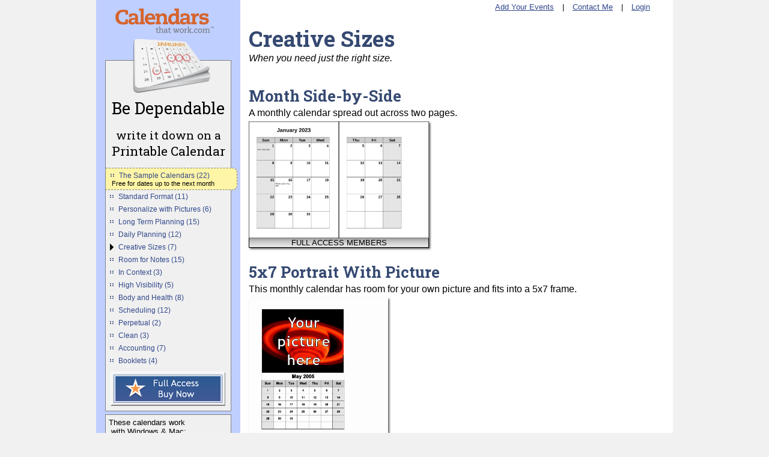

--- FILE ---
content_type: text/html; charset=UTF-8
request_url: https://www.calendarsthatwork.com/category.php?categoryId=creativeSizes&sid=MswWV48hbLRd
body_size: 4135
content:
<!DOCTYPE HTML PUBLIC "-//W3C//DTD HTML 4.01 Transitional//EN" "http://www.w3.org/TR/html4/loose.dtd">
<html>
<head>
    <title>CalendarsThatWork.com - Creative Sizes</title>
    <meta http-equiv="Content-Type" content="text/html; charset=iso-8859-1">
    <base href="https://www.calendarsthatwork.com/" />

        <link rel="preconnect" href="https://fonts.googleapis.com">
    <link rel="preconnect" href="https://fonts.gstatic.com" crossorigin>
    <link href="https://fonts.googleapis.com/css2?family=Roboto+Slab:wght@400;700&display=swap" rel="stylesheet">

    <link rel="stylesheet" type="text/css" href="style2.css?3">
    <link rel="stylesheet" href="https://cdnjs.cloudflare.com/ajax/libs/unsemantic/1.2.3/unsemantic-grid-responsive.min.css" integrity="sha512-LAimmZ/VX13iV1VJ3xThr5qWRKvji/fNwQrqvxcxQJxZ440lzwGipJGkvPBEKXcHcv+iH/F/Lw2YtnybNR7kEg==" crossorigin="anonymous" referrerpolicy="no-referrer" />
    <link rel="icon" type="image/ico" href="favicon.ico">
    <script src="https://challenges.cloudflare.com/turnstile/v0/api.js" async defer></script>
    <script src="https://code.jquery.com/jquery-3.6.3.min.js" integrity="sha256-pvPw+upLPUjgMXY0G+8O0xUf+/Im1MZjXxxgOcBQBXU=" crossorigin="anonymous"></script>
</head>

<script async src="https://www.googletagmanager.com/gtag/js?id=G-E59SKW2K8L"></script>
<script>
    window.dataLayer = window.dataLayer || [];
    function gtag(){dataLayer.push(arguments);}
    gtag('js', new Date());
    gtag('config', 'G-E59SKW2K8L');
</script>
<body onload="">

<script>
    $(document).ready(function() {
            });
</script>


<div style="width:960px; background: url(images/bg.png) repeat-y 50% 0;" class="grid-container">

    <div class="grid-25 light">

                    <a href="//www.calendarsthatwork.com/"><img src="images/topLogo.png" style="border:0;margin:10px 19px 7px 19px;height:48px;" alt="CalendarsThatWork.com"/></a>
            <div style="text-align:center;width:209px;float:right;padding-bottom:3px;"><img src="images/calendar.png"/></div>
            <div style="height:30px;"></div>
            <div class="categoryTable">
    <div class="subtle" style="padding:6px 0 6px 0;text-align:center;">
        <span class="tagline" onclick="document.location = 'membership';">
            <span style="font-size:135%; position:relative; top:3px;">Be Dependable</span><br/><br/>
            <span style="font-size:95%; position:relative; top:-8px;">write it down on a</span><br/>
            <span style="font-size:105%; position:relative; top:-8px;">Printable Calendar</span>
        </span>
    </div>

    
            <div class="standout soCategory">
            <p class="lightA">
        <img src="images/squareBullet.gif" style="vertical-align:-10%;" alt=""/>    <a id="cat-free" href="category?categoryId=free">The Sample Calendars&nbsp;(22)</a>

    <script>
        $('#cat-free').mouseover(function() {
            showCalendarList('free', this, 'b3k5f36pmg', 'opendownload');
        });
        $('#cat-free').mouseout(function() {
            delayhidemenu();
        });
    </script>

            <br/>
        <span style="font-size:85%; font-weight:100;">&nbsp;&nbsp;Free for dates up to the next month</span>
    
</p>
        </div>
    
            <div class="subtle" style="padding:3px;">
            <p class="lightA">
        <img src="images/squareBullet.gif" style="vertical-align:-10%;" alt=""/>    <a id="cat-standardFormat" href="category?categoryId=standardFormat">Standard Format&nbsp;(11)</a>

    <script>
        $('#cat-standardFormat').mouseover(function() {
            showCalendarList('standardFormat', this, 'b3k5f36pmg', 'premiumdownload');
        });
        $('#cat-standardFormat').mouseout(function() {
            delayhidemenu();
        });
    </script>

    
</p>
        </div>
            <div class="subtle" style="padding:3px;">
            <p class="lightA">
        <img src="images/squareBullet.gif" style="vertical-align:-10%;" alt=""/>    <a id="cat-addPictures" href="category?categoryId=addPictures">Personalize with Pictures&nbsp;(6)</a>

    <script>
        $('#cat-addPictures').mouseover(function() {
            showCalendarList('addPictures', this, 'b3k5f36pmg', 'premiumdownload');
        });
        $('#cat-addPictures').mouseout(function() {
            delayhidemenu();
        });
    </script>

    
</p>
        </div>
            <div class="subtle" style="padding:3px;">
            <p class="lightA">
        <img src="images/squareBullet.gif" style="vertical-align:-10%;" alt=""/>    <a id="cat-startNow" href="category?categoryId=startNow">Long Term Planning&nbsp;(15)</a>

    <script>
        $('#cat-startNow').mouseover(function() {
            showCalendarList('startNow', this, 'b3k5f36pmg', 'premiumdownload');
        });
        $('#cat-startNow').mouseout(function() {
            delayhidemenu();
        });
    </script>

    
</p>
        </div>
            <div class="subtle" style="padding:3px;">
            <p class="lightA">
        <img src="images/squareBullet.gif" style="vertical-align:-10%;" alt=""/>    <a id="cat-shortTerm" href="category?categoryId=shortTerm">Daily Planning&nbsp;(12)</a>

    <script>
        $('#cat-shortTerm').mouseover(function() {
            showCalendarList('shortTerm', this, 'b3k5f36pmg', 'premiumdownload');
        });
        $('#cat-shortTerm').mouseout(function() {
            delayhidemenu();
        });
    </script>

    
</p>
        </div>
            <div class="subtle" style="padding:3px;">
            <p class="lightA">
        <img src="images/arrowBullet.gif" style="vertical-align:-10%;" alt=""/>    <a id="cat-creativeSizes" href="category?categoryId=creativeSizes">Creative Sizes&nbsp;(7)</a>

    <script>
        $('#cat-creativeSizes').mouseover(function() {
            showCalendarList('creativeSizes', this, 'b3k5f36pmg', 'premiumdownload');
        });
        $('#cat-creativeSizes').mouseout(function() {
            delayhidemenu();
        });
    </script>

    
</p>
        </div>
            <div class="subtle" style="padding:3px;">
            <p class="lightA">
        <img src="images/squareBullet.gif" style="vertical-align:-10%;" alt=""/>    <a id="cat-notes" href="category?categoryId=notes">Room for Notes&nbsp;(15)</a>

    <script>
        $('#cat-notes').mouseover(function() {
            showCalendarList('notes', this, 'b3k5f36pmg', 'premiumdownload');
        });
        $('#cat-notes').mouseout(function() {
            delayhidemenu();
        });
    </script>

    
</p>
        </div>
            <div class="subtle" style="padding:3px;">
            <p class="lightA">
        <img src="images/squareBullet.gif" style="vertical-align:-10%;" alt=""/>    <a id="cat-context" href="category?categoryId=context">In Context&nbsp;(3)</a>

    <script>
        $('#cat-context').mouseover(function() {
            showCalendarList('context', this, 'b3k5f36pmg', 'premiumdownload');
        });
        $('#cat-context').mouseout(function() {
            delayhidemenu();
        });
    </script>

    
</p>
        </div>
            <div class="subtle" style="padding:3px;">
            <p class="lightA">
        <img src="images/squareBullet.gif" style="vertical-align:-10%;" alt=""/>    <a id="cat-highVisibility" href="category?categoryId=highVisibility">High Visibility&nbsp;(5)</a>

    <script>
        $('#cat-highVisibility').mouseover(function() {
            showCalendarList('highVisibility', this, 'b3k5f36pmg', 'premiumdownload');
        });
        $('#cat-highVisibility').mouseout(function() {
            delayhidemenu();
        });
    </script>

    
</p>
        </div>
            <div class="subtle" style="padding:3px;">
            <p class="lightA">
        <img src="images/squareBullet.gif" style="vertical-align:-10%;" alt=""/>    <a id="cat-medical" href="category?categoryId=medical">Body and Health&nbsp;(8)</a>

    <script>
        $('#cat-medical').mouseover(function() {
            showCalendarList('medical', this, 'b3k5f36pmg', 'premiumdownload');
        });
        $('#cat-medical').mouseout(function() {
            delayhidemenu();
        });
    </script>

    
</p>
        </div>
            <div class="subtle" style="padding:3px;">
            <p class="lightA">
        <img src="images/squareBullet.gif" style="vertical-align:-10%;" alt=""/>    <a id="cat-schedule" href="category?categoryId=schedule">Scheduling&nbsp;(12)</a>

    <script>
        $('#cat-schedule').mouseover(function() {
            showCalendarList('schedule', this, 'b3k5f36pmg', 'premiumdownload');
        });
        $('#cat-schedule').mouseout(function() {
            delayhidemenu();
        });
    </script>

    
</p>
        </div>
            <div class="subtle" style="padding:3px;">
            <p class="lightA">
        <img src="images/squareBullet.gif" style="vertical-align:-10%;" alt=""/>    <a id="cat-perpetual" href="category?categoryId=perpetual">Perpetual&nbsp;(2)</a>

    <script>
        $('#cat-perpetual').mouseover(function() {
            showCalendarList('perpetual', this, 'b3k5f36pmg', 'premiumdownload');
        });
        $('#cat-perpetual').mouseout(function() {
            delayhidemenu();
        });
    </script>

    
</p>
        </div>
            <div class="subtle" style="padding:3px;">
            <p class="lightA">
        <img src="images/squareBullet.gif" style="vertical-align:-10%;" alt=""/>    <a id="cat-clean" href="category?categoryId=clean">Clean&nbsp;(3)</a>

    <script>
        $('#cat-clean').mouseover(function() {
            showCalendarList('clean', this, 'b3k5f36pmg', 'premiumdownload');
        });
        $('#cat-clean').mouseout(function() {
            delayhidemenu();
        });
    </script>

    
</p>
        </div>
            <div class="subtle" style="padding:3px;">
            <p class="lightA">
        <img src="images/squareBullet.gif" style="vertical-align:-10%;" alt=""/>    <a id="cat-account" href="category?categoryId=account">Accounting&nbsp;(7)</a>

    <script>
        $('#cat-account').mouseover(function() {
            showCalendarList('account', this, 'b3k5f36pmg', 'premiumdownload');
        });
        $('#cat-account').mouseout(function() {
            delayhidemenu();
        });
    </script>

    
</p>
        </div>
            <div class="subtle" style="padding:3px;">
            <p class="lightA">
        <img src="images/squareBullet.gif" style="vertical-align:-10%;" alt=""/>    <a id="cat-book" href="category?categoryId=book">Booklets&nbsp;(4)</a>

    <script>
        $('#cat-book').mouseover(function() {
            showCalendarList('book', this, 'b3k5f36pmg', 'premiumdownload');
        });
        $('#cat-book').mouseout(function() {
            delayhidemenu();
        });
    </script>

    
</p>
        </div>
    
    
        <div class="subtle" style="padding:8px;">
            <a href="index.php?action=displayMembershipFromSide"
               onclick="
                       var button_order = document.getElementById('button_order')
                       if (button_order) {
                           button_order.click();
                           return false;
                       }
               "
            >
                <img src="./images/buttonBuyNow.png" style="display:block;border:0;"
                     onmouseover="src = 'images/buttonBuyNow_down.png'"
                     onmouseout="src = 'images/buttonBuyNow.png'"
                />
                <img src="images/buttonBuyNow_down.png" style="display:none;"/>
            </a>
        </div>

    
</div>

<div class="categoryTable">
    <div class="subtle" style="padding:5px;">
        <p style="font-size:small;">These calendars work<br/>&nbsp;with Windows &amp; Mac:</p>
    </div>
    <div class="subtle" style="padding:3px 3px 8px 3px;">
        <p>
            <span style="margin-left:7px;"><img src="images/squareBullet.gif" alt=""/>Microsoft Word</span><br/>
            <span style="margin-left:7px;"><img src="images/squareBullet.gif" alt=""/>Adobe PDF</span><br/>
            <span style="margin-left:7px;"><img src="images/squareBullet.gif" alt=""/>LibreOffice <a href="https://www.libreoffice.org/">(free)</a></span><br/>
        </p>
    </div>
</div>

<div id="dropmenudiv" style="visibility:hidden;position:absolute;top:0;"></div>
<script>
    $('#dropmenudiv').mouseover(function(){
        clearhidemenu();
    });
    $('#dropmenudiv').mouseout(function(){
        delayhidemenu();
    });
</script>
                &nbsp;

    </div>

    <div style="background-color:white; padding:0 14px 14px 14px;" class="grid-75">

        
<span class="navText" style="float:right; padding-top:4px;">
    <a href="events" class="trebuchet ">Add Your Events</a>
    |
    <a href="index.php?action=displayContact" class="trebuchet ">Contact Me</a>

            | <a href="login" class="trebuchet ">Login</a>
    
    
    <span style="padding-right:6px;">&nbsp;</span></span>

        <div id="main-content" style="padding-bottom:10px; padding-top:40px;">
                        
<h1 style="margin:0;">Creative Sizes</h1>
<i>When you need just the right size.</i><br/><br/><br/>


    <h2>Month Side-by-Side</h2>
    A monthly calendar spread out across two pages.<br/><br style="line-height:5px;">

        <div class="shadow">
    <a href="calendar?calendarId=monthPCs1">
        <img src="images/monthPCs1.png"
             width="300"
             height="194"
             style="border:0;vertical-align:bottom;" alt=""/>
    </a>
    <div style="text-align:center;background-image:url(images/topBar.png);border:solid black;border-width:0 1px 1px 1px;">
        <p>
            <a href="calendar?calendarId=monthPCs1" style="color:black; text-decoration: none;">
                                    <span>FULL ACCESS MEMBERS</span>
                            </a>
        </p>
    </div>
    </div>

    <br/><br style="line-height:5px;"/>
    <h2>5x7 Portrait With Picture</h2>
    This monthly calendar has room for your own picture and fits into a 5x7 frame.<br/><br style="line-height:5px;">

        <div class="shadow">
    <a href="calendar?calendarId=monthPCs3">
        <img src="images/monthPCs3.png"
             width="232"
             height="300"
             style="border:0;vertical-align:bottom;" alt=""/>
    </a>
    <div style="text-align:center;background-image:url(images/topBar.png);border:solid black;border-width:0 1px 1px 1px;">
        <p>
            <a href="calendar?calendarId=monthPCs3" style="color:black; text-decoration: none;">
                                    <span>FULL ACCESS MEMBERS</span>
                            </a>
        </p>
    </div>
    </div>

    <br/><br style="line-height:5px;"/>
    <h2>4x6 Portrait with Picture</h2>
    This monthly calendar has room for your own picture and fits into a 4x6 frame.<br/><br style="line-height:5px;">

        <div class="shadow">
    <a href="calendar?calendarId=monthPCs4">
        <img src="images/monthPCs4.png"
             width="232"
             height="300"
             style="border:0;vertical-align:bottom;" alt=""/>
    </a>
    <div style="text-align:center;background-image:url(images/topBar.png);border:solid black;border-width:0 1px 1px 1px;">
        <p>
            <a href="calendar?calendarId=monthPCs4" style="color:black; text-decoration: none;">
                                    <span>FULL ACCESS MEMBERS</span>
                            </a>
        </p>
    </div>
    </div>

    <br/><br style="line-height:5px;"/>
    <h2>Six Months on a Credit Card</h2>
    Carry this handy six-month calendar in your wallet or purse.<br/><br style="line-height:5px;">

        <div class="shadow">
    <a href="calendar?calendarId=6monthLCs1">
        <img src="images/6monthLCs1.png"
             width="233"
             height="300"
             style="border:0;vertical-align:bottom;" alt=""/>
    </a>
    <div style="text-align:center;background-image:url(images/topBar.png);border:solid black;border-width:0 1px 1px 1px;">
        <p>
            <a href="calendar?calendarId=6monthLCs1" style="color:black; text-decoration: none;">
                                    <span>FULL ACCESS MEMBERS</span>
                            </a>
        </p>
    </div>
    </div>

    <br/><br style="line-height:5px;"/>
    <h2>Six Month Quick Reference</h2>
    Contains the next six months in a horizontal strip.<br/><br style="line-height:5px;">

        <div class="shadow">
    <a href="calendar?calendarId=6monthLCs2">
        <img src="images/6monthLCs2.png"
             width="300"
             height="233"
             style="border:0;vertical-align:bottom;" alt=""/>
    </a>
    <div style="text-align:center;background-image:url(images/topBar.png);border:solid black;border-width:0 1px 1px 1px;">
        <p>
            <a href="calendar?calendarId=6monthLCs2" style="color:black; text-decoration: none;">
                                    <span>FULL ACCESS MEMBERS</span>
                            </a>
        </p>
    </div>
    </div>

    <br/><br style="line-height:5px;"/>
    <h2>Business Card Ten Months</h2>
    Ten months to fit onto a business card sheet.<br/><br style="line-height:5px;">

        <div class="shadow">
    <a href="calendar?calendarId=monthPCs6">
        <img src="images/monthPCs6.png"
             width="232"
             height="300"
             style="border:0;vertical-align:bottom;" alt=""/>
    </a>
    <div style="text-align:center;background-image:url(images/topBar.png);border:solid black;border-width:0 1px 1px 1px;">
        <p>
            <a href="calendar?calendarId=monthPCs6" style="color:black; text-decoration: none;">
                                    <span>FULL ACCESS MEMBERS</span>
                            </a>
        </p>
    </div>
    </div>

    <br/><br style="line-height:5px;"/>
    <h2>Business Card Single Month</h2>
    Don't want clients to throw away your business card?  Put a calendar on the back of it!<br/><br style="line-height:5px;">

        <div class="shadow">
    <a href="calendar?calendarId=monthPCs2">
        <img src="images/monthPCs2.png"
             width="232"
             height="300"
             style="border:0;vertical-align:bottom;" alt=""/>
    </a>
    <div style="text-align:center;background-image:url(images/topBar.png);border:solid black;border-width:0 1px 1px 1px;">
        <p>
            <a href="calendar?calendarId=monthPCs2" style="color:black; text-decoration: none;">
                                    <span>FULL ACCESS MEMBERS</span>
                            </a>
        </p>
    </div>
    </div>

    <br/><br style="line-height:5px;"/>

    <p><a href="index.php?action=displaySuggestCalendar&amp;categoryId=creativeSizes" class="bolder">Need a format that's not here?</a></p>
        </div>

        <hr/>
        <div class="bottomBarText" style="padding-top:14px;">

            <div style="font-size:80%;">
                <a href="index.php?action=displayMembershipFromBottom" style="padding-left:0;">Full Access - Buy Now</a>
                /
                <a href="index.php?action=displayPrivacy">How I Respect Your Privacy</a>
            </div>

            <span style="font-size:70%;">
                        <br/>
                        Copyright &copy; 2003 - 2026<br/>
                        <a href="index.php?action=displayContact" style="padding:0;">Calendars That Work Inc.</a>, Winnipeg, MB, Canada<br/>
                        I'm here for you at derek@calendarsthatwork.com<br/><br/>
                        Use of site constitutes acceptance to my <a href="index.php?action=displayTerms" style="padding-left:0;">Terms of Use</a>
                    </span>
        </div>
    </div>
</div>
<script async type="text/javascript" src="menu.js?1"></script>
</body>
</html>
